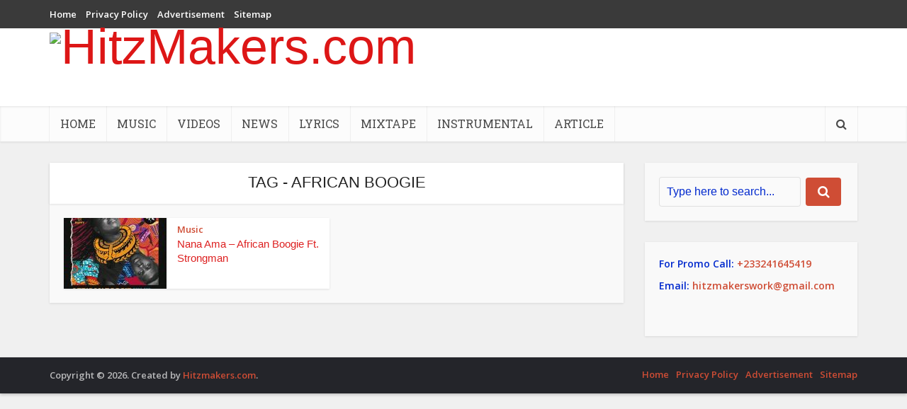

--- FILE ---
content_type: text/html; charset=utf-8
request_url: https://www.google.com/recaptcha/api2/aframe
body_size: 264
content:
<!DOCTYPE HTML><html><head><meta http-equiv="content-type" content="text/html; charset=UTF-8"></head><body><script nonce="PoY-3hrN3UuWci9kqo7nag">/** Anti-fraud and anti-abuse applications only. See google.com/recaptcha */ try{var clients={'sodar':'https://pagead2.googlesyndication.com/pagead/sodar?'};window.addEventListener("message",function(a){try{if(a.source===window.parent){var b=JSON.parse(a.data);var c=clients[b['id']];if(c){var d=document.createElement('img');d.src=c+b['params']+'&rc='+(localStorage.getItem("rc::a")?sessionStorage.getItem("rc::b"):"");window.document.body.appendChild(d);sessionStorage.setItem("rc::e",parseInt(sessionStorage.getItem("rc::e")||0)+1);localStorage.setItem("rc::h",'1768365801807');}}}catch(b){}});window.parent.postMessage("_grecaptcha_ready", "*");}catch(b){}</script></body></html>